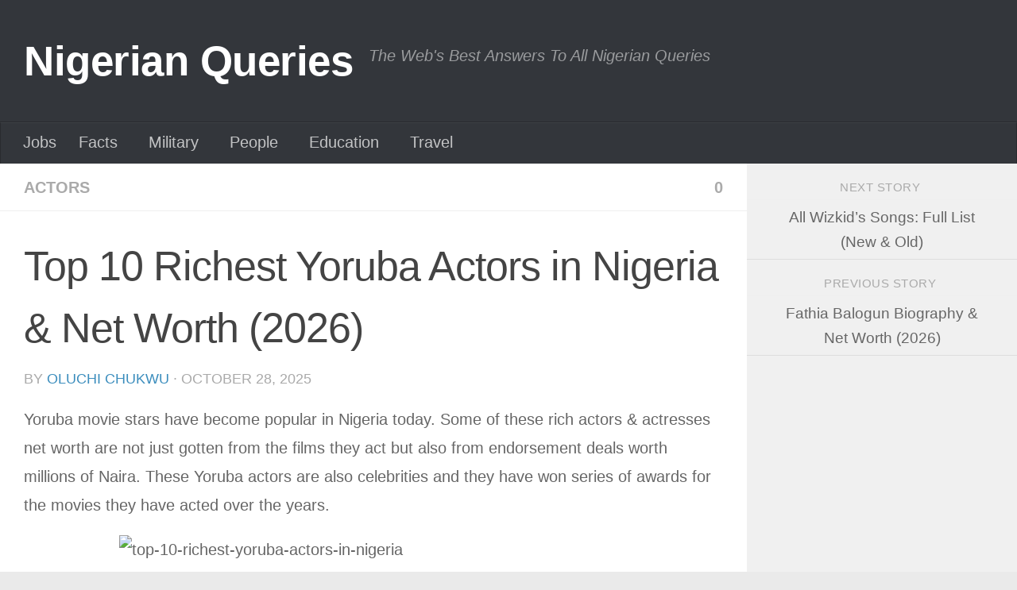

--- FILE ---
content_type: text/html; charset=utf-8
request_url: https://www.google.com/recaptcha/api2/aframe
body_size: 269
content:
<!DOCTYPE HTML><html><head><meta http-equiv="content-type" content="text/html; charset=UTF-8"></head><body><script nonce="XujYXDDlG7_tqEZDl8aExA">/** Anti-fraud and anti-abuse applications only. See google.com/recaptcha */ try{var clients={'sodar':'https://pagead2.googlesyndication.com/pagead/sodar?'};window.addEventListener("message",function(a){try{if(a.source===window.parent){var b=JSON.parse(a.data);var c=clients[b['id']];if(c){var d=document.createElement('img');d.src=c+b['params']+'&rc='+(localStorage.getItem("rc::a")?sessionStorage.getItem("rc::b"):"");window.document.body.appendChild(d);sessionStorage.setItem("rc::e",parseInt(sessionStorage.getItem("rc::e")||0)+1);localStorage.setItem("rc::h",'1768526548382');}}}catch(b){}});window.parent.postMessage("_grecaptcha_ready", "*");}catch(b){}</script></body></html>